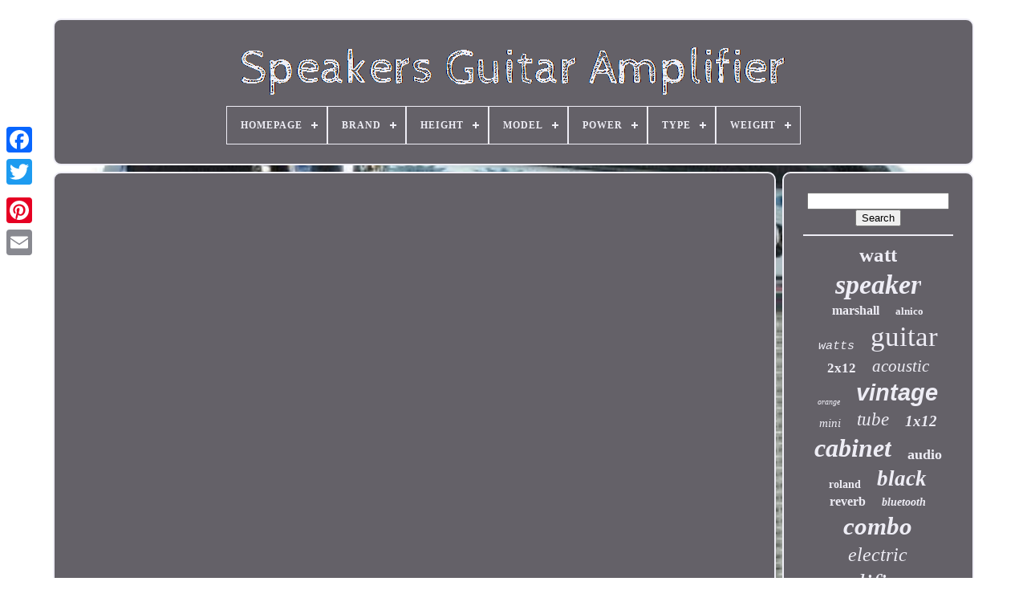

--- FILE ---
content_type: text/html
request_url: https://speakersguitaramplifier.com/en/most-wanted-guitar-amplifier-speakers-available-online-2021.html
body_size: 4095
content:
	<!doctype html>  

	
	 <html>  	 

	
<head>

		
  	 <title>	 Most Wanted Guitar Amplifier Speakers Available Online 2021 </title>

			 <link type="image/png"	href="https://speakersguitaramplifier.com/favicon.png"	rel="icon">
 	
 
	  		<meta  http-equiv="content-type" content="text/html; charset=UTF-8">	  	
	<meta	content="width=device-width, initial-scale=1" name="viewport">	
  
	
	 <link rel="stylesheet"	type="text/css"   href="https://speakersguitaramplifier.com/bytuxe.css">  
	 <link type="text/css" href="https://speakersguitaramplifier.com/zecypeqi.css"	rel="stylesheet"> 

	 

 <script type="text/javascript"	src="https://code.jquery.com/jquery-latest.min.js"> 
 </script>	

	
	<script	src="https://speakersguitaramplifier.com/humyxad.js" type="text/javascript">
 </script>  
	  	 	<script src="https://speakersguitaramplifier.com/xepikihube.js"	type="text/javascript">
  
</script>
	 
	 		 
<!--////////////////////////////////////////////////////////////////////////////////////////////////////////////////////////-->
<script  type="text/javascript"   async  src="https://speakersguitaramplifier.com/fatehuvusu.js">		</script>	
	
<script   src="https://speakersguitaramplifier.com/qocy.js" async type="text/javascript"> </script>	   
	
	
	 	 

<!--////////////////////////////////////////////////////////////////////////////////////////////////////////////////////////-->
<script type="text/javascript"> var a2a_config = a2a_config || {};a2a_config.no_3p = 1; </script>  

	
	

	<script type="text/javascript">   
	window.onload = function ()
	{
		fesybycyli('noqowu', 'Search', 'https://speakersguitaramplifier.com/en/search.php');
		mevac("qopi.php","dmxy", "Most Wanted Guitar Amplifier Speakers Available Online 2021");
		
		
	}
	 	 </script>	

  	 

</head>
 



  	

 
 <body data-id="-1">

	 




		

<!--////////////////////////////////////////////////////////////////////////////////////////////////////////////////////////-->
<div class="a2a_kit a2a_kit_size_32 a2a_floating_style a2a_vertical_style"  style="left:0px; top:150px;">
 

		
	  

<!--////////////////////////////////////////////////////////////////////////////////////////////////////////////////////////-->
<a class="a2a_button_facebook">	  

</a> 		
		 
	<a	class="a2a_button_twitter">



</a>			
 
		 
 
<a	class="a2a_button_google_plus"> 	  </a> 
		
	 	
		<a class="a2a_button_pinterest"> 
	</a>	  
 	

		 	
	<a  class="a2a_button_email">


</a>
	</div> 

	 <div id="zepo">

  	 
		 <div id="duwufugu"> 
	 	   
			
  
<a   href="https://speakersguitaramplifier.com/en/">		<img alt="Speakers Guitar Amplifier"  src="https://speakersguitaramplifier.com/en/speakers-guitar-amplifier.gif">	</a>

 

			
<div id='guco' class='align-center'>
<ul>
<li class='has-sub'><a href='https://speakersguitaramplifier.com/en/'><span>Homepage</span></a>
<ul>
	<li><a href='https://speakersguitaramplifier.com/en/all-items-speakers-guitar-amplifier.html'><span>All items</span></a></li>
	<li><a href='https://speakersguitaramplifier.com/en/recent-items-speakers-guitar-amplifier.html'><span>Recent items</span></a></li>
	<li><a href='https://speakersguitaramplifier.com/en/most-viewed-items-speakers-guitar-amplifier.html'><span>Most viewed items</span></a></li>
	<li><a href='https://speakersguitaramplifier.com/en/latest-videos-speakers-guitar-amplifier.html'><span>Latest videos</span></a></li>
</ul>
</li>

<li class='has-sub'><a href='https://speakersguitaramplifier.com/en/brand/'><span>Brand</span></a>
<ul>
	<li><a href='https://speakersguitaramplifier.com/en/brand/440-live.html'><span>440 Live (149)</span></a></li>
	<li><a href='https://speakersguitaramplifier.com/en/brand/ammoon.html'><span>Ammoon (31)</span></a></li>
	<li><a href='https://speakersguitaramplifier.com/en/brand/ampeg.html'><span>Ampeg (29)</span></a></li>
	<li><a href='https://speakersguitaramplifier.com/en/brand/aroma.html'><span>Aroma (60)</span></a></li>
	<li><a href='https://speakersguitaramplifier.com/en/brand/blackstar.html'><span>Blackstar (59)</span></a></li>
	<li><a href='https://speakersguitaramplifier.com/en/brand/boss.html'><span>Boss (60)</span></a></li>
	<li><a href='https://speakersguitaramplifier.com/en/brand/celestion.html'><span>Celestion (359)</span></a></li>
	<li><a href='https://speakersguitaramplifier.com/en/brand/crate.html'><span>Crate (34)</span></a></li>
	<li><a href='https://speakersguitaramplifier.com/en/brand/eminence.html'><span>Eminence (183)</span></a></li>
	<li><a href='https://speakersguitaramplifier.com/en/brand/fender.html'><span>Fender (225)</span></a></li>
	<li><a href='https://speakersguitaramplifier.com/en/brand/jensen.html'><span>Jensen (91)</span></a></li>
	<li><a href='https://speakersguitaramplifier.com/en/brand/laney.html'><span>Laney (32)</span></a></li>
	<li><a href='https://speakersguitaramplifier.com/en/brand/marshall.html'><span>Marshall (127)</span></a></li>
	<li><a href='https://speakersguitaramplifier.com/en/brand/orange.html'><span>Orange (81)</span></a></li>
	<li><a href='https://speakersguitaramplifier.com/en/brand/peavey.html'><span>Peavey (144)</span></a></li>
	<li><a href='https://speakersguitaramplifier.com/en/brand/positive-grid.html'><span>Positive Grid (44)</span></a></li>
	<li><a href='https://speakersguitaramplifier.com/en/brand/roland.html'><span>Roland (122)</span></a></li>
	<li><a href='https://speakersguitaramplifier.com/en/brand/tuki-covers.html'><span>Tuki Covers (31)</span></a></li>
	<li><a href='https://speakersguitaramplifier.com/en/brand/vox.html'><span>Vox (216)</span></a></li>
	<li><a href='https://speakersguitaramplifier.com/en/brand/yamaha.html'><span>Yamaha (67)</span></a></li>
	<li><a href='https://speakersguitaramplifier.com/en/recent-items-speakers-guitar-amplifier.html'>Other (1898)</a></li>
</ul>
</li>

<li class='has-sub'><a href='https://speakersguitaramplifier.com/en/height/'><span>Height</span></a>
<ul>
	<li><a href='https://speakersguitaramplifier.com/en/height/16-5in.html'><span>16.5in (2)</span></a></li>
	<li><a href='https://speakersguitaramplifier.com/en/height/20mm.html'><span>20mm (2)</span></a></li>
	<li><a href='https://speakersguitaramplifier.com/en/height/21-89in.html'><span>21.89in. (2)</span></a></li>
	<li><a href='https://speakersguitaramplifier.com/en/recent-items-speakers-guitar-amplifier.html'>Other (4036)</a></li>
</ul>
</li>

<li class='has-sub'><a href='https://speakersguitaramplifier.com/en/model/'><span>Model</span></a>
<ul>
	<li><a href='https://speakersguitaramplifier.com/en/model/ac-15.html'><span>Ac-15 (25)</span></a></li>
	<li><a href='https://speakersguitaramplifier.com/en/model/ac-25.html'><span>Ac-25 (13)</span></a></li>
	<li><a href='https://speakersguitaramplifier.com/en/model/acoustage.html'><span>Acoustage (7)</span></a></li>
	<li><a href='https://speakersguitaramplifier.com/en/model/adio-air-gt.html'><span>Adio Air Gt (11)</span></a></li>
	<li><a href='https://speakersguitaramplifier.com/en/model/celestion-g12t-75.html'><span>Celestion G12t-75 (14)</span></a></li>
	<li><a href='https://speakersguitaramplifier.com/en/model/crush-35rt.html'><span>Crush 35rt (6)</span></a></li>
	<li><a href='https://speakersguitaramplifier.com/en/model/cube-street-ex.html'><span>Cube Street Ex (7)</span></a></li>
	<li><a href='https://speakersguitaramplifier.com/en/model/fly-3.html'><span>Fly 3 (13)</span></a></li>
	<li><a href='https://speakersguitaramplifier.com/en/model/g12m.html'><span>G12m (7)</span></a></li>
	<li><a href='https://speakersguitaramplifier.com/en/model/g12m-65.html'><span>G12m-65 (7)</span></a></li>
	<li><a href='https://speakersguitaramplifier.com/en/model/jazz-chorus.html'><span>Jazz Chorus (7)</span></a></li>
	<li><a href='https://speakersguitaramplifier.com/en/model/katana-air.html'><span>Katana-air (6)</span></a></li>
	<li><a href='https://speakersguitaramplifier.com/en/model/peavey-vypyr-x-2.html'><span>Peavey Vypyr X 2 (7)</span></a></li>
	<li><a href='https://speakersguitaramplifier.com/en/model/spark-go.html'><span>Spark Go (7)</span></a></li>
	<li><a href='https://speakersguitaramplifier.com/en/model/super-reverb.html'><span>Super Reverb (14)</span></a></li>
	<li><a href='https://speakersguitaramplifier.com/en/model/twin-reverb.html'><span>Twin Reverb (9)</span></a></li>
	<li><a href='https://speakersguitaramplifier.com/en/model/vintage-30.html'><span>Vintage 30 (14)</span></a></li>
	<li><a href='https://speakersguitaramplifier.com/en/model/vox-brian-may-mv50.html'><span>Vox Brian May Mv50 (7)</span></a></li>
	<li><a href='https://speakersguitaramplifier.com/en/model/yamaha-thr10ii.html'><span>Yamaha Thr10ii (8)</span></a></li>
	<li><a href='https://speakersguitaramplifier.com/en/model/122190.html'><span>122190 (6)</span></a></li>
	<li><a href='https://speakersguitaramplifier.com/en/recent-items-speakers-guitar-amplifier.html'>Other (3847)</a></li>
</ul>
</li>

<li class='has-sub'><a href='https://speakersguitaramplifier.com/en/power/'><span>Power</span></a>
<ul>
	<li><a href='https://speakersguitaramplifier.com/en/power/10-w.html'><span>10 W (31)</span></a></li>
	<li><a href='https://speakersguitaramplifier.com/en/power/100-w.html'><span>100 W (62)</span></a></li>
	<li><a href='https://speakersguitaramplifier.com/en/power/120-w.html'><span>120 W (23)</span></a></li>
	<li><a href='https://speakersguitaramplifier.com/en/power/15-w.html'><span>15 W (69)</span></a></li>
	<li><a href='https://speakersguitaramplifier.com/en/power/150-w.html'><span>150 W (13)</span></a></li>
	<li><a href='https://speakersguitaramplifier.com/en/power/15w.html'><span>15w (58)</span></a></li>
	<li><a href='https://speakersguitaramplifier.com/en/power/20-w.html'><span>20 W (107)</span></a></li>
	<li><a href='https://speakersguitaramplifier.com/en/power/200-w.html'><span>200 W (22)</span></a></li>
	<li><a href='https://speakersguitaramplifier.com/en/power/25-w.html'><span>25 W (40)</span></a></li>
	<li><a href='https://speakersguitaramplifier.com/en/power/30-w.html'><span>30 W (96)</span></a></li>
	<li><a href='https://speakersguitaramplifier.com/en/power/35-w.html'><span>35 W (23)</span></a></li>
	<li><a href='https://speakersguitaramplifier.com/en/power/40-w.html'><span>40 W (52)</span></a></li>
	<li><a href='https://speakersguitaramplifier.com/en/power/400-w.html'><span>400 W (14)</span></a></li>
	<li><a href='https://speakersguitaramplifier.com/en/power/5-w.html'><span>5 W (47)</span></a></li>
	<li><a href='https://speakersguitaramplifier.com/en/power/50-w.html'><span>50 W (93)</span></a></li>
	<li><a href='https://speakersguitaramplifier.com/en/power/60-w.html'><span>60 W (57)</span></a></li>
	<li><a href='https://speakersguitaramplifier.com/en/power/65-w.html'><span>65 W (16)</span></a></li>
	<li><a href='https://speakersguitaramplifier.com/en/power/75-w.html'><span>75 W (28)</span></a></li>
	<li><a href='https://speakersguitaramplifier.com/en/power/80-w.html'><span>80 W (16)</span></a></li>
	<li><a href='https://speakersguitaramplifier.com/en/power/tbd.html'><span>Tbd (40)</span></a></li>
	<li><a href='https://speakersguitaramplifier.com/en/recent-items-speakers-guitar-amplifier.html'>Other (3135)</a></li>
</ul>
</li>

<li class='has-sub'><a href='https://speakersguitaramplifier.com/en/type/'><span>Type</span></a>
<ul>
	<li><a href='https://speakersguitaramplifier.com/en/type/amp.html'><span>Amp (6)</span></a></li>
	<li><a href='https://speakersguitaramplifier.com/en/type/amplifier.html'><span>Amplifier (12)</span></a></li>
	<li><a href='https://speakersguitaramplifier.com/en/type/amplifier-board.html'><span>Amplifier Board (5)</span></a></li>
	<li><a href='https://speakersguitaramplifier.com/en/type/amplifier-parts.html'><span>Amplifier Parts (4)</span></a></li>
	<li><a href='https://speakersguitaramplifier.com/en/type/bass-amplifier.html'><span>Bass Amplifier (13)</span></a></li>
	<li><a href='https://speakersguitaramplifier.com/en/type/cabinet.html'><span>Cabinet (10)</span></a></li>
	<li><a href='https://speakersguitaramplifier.com/en/type/dust-cover.html'><span>Dust Cover (5)</span></a></li>
	<li><a href='https://speakersguitaramplifier.com/en/type/electric-guitar.html'><span>Electric Guitar (22)</span></a></li>
	<li><a href='https://speakersguitaramplifier.com/en/type/guitar-amplifier.html'><span>Guitar Amplifier (6)</span></a></li>
	<li><a href='https://speakersguitaramplifier.com/en/type/guitar-amplifiers.html'><span>Guitar Amplifiers (13)</span></a></li>
	<li><a href='https://speakersguitaramplifier.com/en/type/guitar-speaker.html'><span>Guitar Speaker (96)</span></a></li>
	<li><a href='https://speakersguitaramplifier.com/en/type/hard-case.html'><span>Hard Case (5)</span></a></li>
	<li><a href='https://speakersguitaramplifier.com/en/type/instrument-amplifier.html'><span>Instrument Amplifier (21)</span></a></li>
	<li><a href='https://speakersguitaramplifier.com/en/type/leslie-speaker.html'><span>Leslie Speaker (6)</span></a></li>
	<li><a href='https://speakersguitaramplifier.com/en/type/replacement-speaker.html'><span>Replacement Speaker (5)</span></a></li>
	<li><a href='https://speakersguitaramplifier.com/en/type/speaker.html'><span>Speaker (69)</span></a></li>
	<li><a href='https://speakersguitaramplifier.com/en/type/speaker-cabinet.html'><span>Speaker Cabinet (6)</span></a></li>
	<li><a href='https://speakersguitaramplifier.com/en/type/speaker-cabinets.html'><span>Speaker Cabinets (125)</span></a></li>
	<li><a href='https://speakersguitaramplifier.com/en/type/speaker-horn.html'><span>Speaker Horn (24)</span></a></li>
	<li><a href='https://speakersguitaramplifier.com/en/type/zo-3-guitar.html'><span>Zo-3 Guitar (7)</span></a></li>
	<li><a href='https://speakersguitaramplifier.com/en/recent-items-speakers-guitar-amplifier.html'>Other (3582)</a></li>
</ul>
</li>

<li class='has-sub'><a href='https://speakersguitaramplifier.com/en/weight/'><span>Weight</span></a>
<ul>
	<li><a href='https://speakersguitaramplifier.com/en/weight/1200g.html'><span>1200g (4)</span></a></li>
	<li><a href='https://speakersguitaramplifier.com/en/weight/13-35-pounds.html'><span>13.35 Pounds (4)</span></a></li>
	<li><a href='https://speakersguitaramplifier.com/en/weight/13-49-pounds.html'><span>13.49 Pounds (3)</span></a></li>
	<li><a href='https://speakersguitaramplifier.com/en/weight/17-5-kg.html'><span>17.5 Kg (4)</span></a></li>
	<li><a href='https://speakersguitaramplifier.com/en/weight/18-0-pounds.html'><span>18.0 Pounds (2)</span></a></li>
	<li><a href='https://speakersguitaramplifier.com/en/weight/18lbs.html'><span>18lbs. (2)</span></a></li>
	<li><a href='https://speakersguitaramplifier.com/en/weight/2-73-pounds.html'><span>2.73 Pounds (2)</span></a></li>
	<li><a href='https://speakersguitaramplifier.com/en/weight/3-5-kg.html'><span>3.5 Kg (4)</span></a></li>
	<li><a href='https://speakersguitaramplifier.com/en/recent-items-speakers-guitar-amplifier.html'>Other (4017)</a></li>
</ul>
</li>

</ul>
</div>

		
		</div>	


		<div  id="zefemymasi"> 
			  	<div  id="qydozigiwi">  
				
 <div  id="nigysen"></div>
 
 


				<iframe style="width:340px;height:285px;max-width:100%;" src="https://www.youtube.com/embed/M1-JfGX5W94" frameborder="0" allow="accelerometer; clipboard-write; encrypted-media; gyroscope; picture-in-picture" allowfullscreen></iframe>
				
				

 <script  type="text/javascript">




					tumosez();
				
 	 	 </script>



			
				 
 
<!--////////////////////////////////////////////////////////////////////////////////////////////////////////////////////////-->
<div   style="margin:10px auto;width:200px;" class="a2a_kit a2a_kit_size_32 a2a_default_style">
 	

					
<!--////////////////////////////////////////////////////////////////////////////////////////////////////////////////////////-->
<a  class="a2a_button_facebook"> 	</a>

					 
<!--////////////////////////////////////////////////////////////////////////////////////////////////////////////////////////-->
<a class="a2a_button_twitter">

  </a> 

						
 
<a  class="a2a_button_google_plus">
  

</a>	
						<a class="a2a_button_pinterest"> 


 </a>

  	
						

<a  class="a2a_button_email">
 	
	
</a>  

				
</div> 
					
				
			 </div>
 
			 

   
<div id="mifewigas">	 

				
				 	 
<div id="noqowu">	 
					

  	  <hr>		
				 	 	</div>

				<div id="xugiteqo">		  	</div>
 	 

				
				
	
<div	id="boguhyqoz">	
  
					<a style="font-family:New York;font-size:25px;font-weight:bold;font-style:normal;text-decoration:none" href="https://speakersguitaramplifier.com/en/cat/watt.html">watt</a><a style="font-family:Script MT Bold;font-size:34px;font-weight:bolder;font-style:italic;text-decoration:none" href="https://speakersguitaramplifier.com/en/cat/speaker.html">speaker</a><a style="font-family:Matura MT Script Capitals;font-size:16px;font-weight:bolder;font-style:normal;text-decoration:none" href="https://speakersguitaramplifier.com/en/cat/marshall.html">marshall</a><a style="font-family:Monotype.com;font-size:13px;font-weight:bolder;font-style:normal;text-decoration:none" href="https://speakersguitaramplifier.com/en/cat/alnico.html">alnico</a><a style="font-family:Courier New;font-size:15px;font-weight:normal;font-style:italic;text-decoration:none" href="https://speakersguitaramplifier.com/en/cat/watts.html">watts</a><a style="font-family:Kino MT;font-size:35px;font-weight:normal;font-style:normal;text-decoration:none" href="https://speakersguitaramplifier.com/en/cat/guitar.html">guitar</a><a style="font-family:Univers Condensed;font-size:17px;font-weight:bolder;font-style:normal;text-decoration:none" href="https://speakersguitaramplifier.com/en/cat/2x12.html">2x12</a><a style="font-family:Sonoma;font-size:21px;font-weight:normal;font-style:italic;text-decoration:none" href="https://speakersguitaramplifier.com/en/cat/acoustic.html">acoustic</a><a style="font-family:Bookman Old Style;font-size:10px;font-weight:normal;font-style:oblique;text-decoration:none" href="https://speakersguitaramplifier.com/en/cat/orange.html">orange</a><a style="font-family:Helvetica;font-size:29px;font-weight:bolder;font-style:italic;text-decoration:none" href="https://speakersguitaramplifier.com/en/cat/vintage.html">vintage</a><a style="font-family:Wide Latin;font-size:15px;font-weight:normal;font-style:oblique;text-decoration:none" href="https://speakersguitaramplifier.com/en/cat/mini.html">mini</a><a style="font-family:Micro;font-size:23px;font-weight:normal;font-style:oblique;text-decoration:none" href="https://speakersguitaramplifier.com/en/cat/tube.html">tube</a><a style="font-family:Book Antiqua;font-size:19px;font-weight:bolder;font-style:oblique;text-decoration:none" href="https://speakersguitaramplifier.com/en/cat/1x12.html">1x12</a><a style="font-family:Verdana;font-size:32px;font-weight:bolder;font-style:italic;text-decoration:none" href="https://speakersguitaramplifier.com/en/cat/cabinet.html">cabinet</a><a style="font-family:GilbertUltraBold;font-size:18px;font-weight:bold;font-style:normal;text-decoration:none" href="https://speakersguitaramplifier.com/en/cat/audio.html">audio</a><a style="font-family:Sonoma;font-size:14px;font-weight:bolder;font-style:normal;text-decoration:none" href="https://speakersguitaramplifier.com/en/cat/roland.html">roland</a><a style="font-family:Brooklyn;font-size:27px;font-weight:bolder;font-style:oblique;text-decoration:none" href="https://speakersguitaramplifier.com/en/cat/black.html">black</a><a style="font-family:Arial Black;font-size:16px;font-weight:bold;font-style:normal;text-decoration:none" href="https://speakersguitaramplifier.com/en/cat/reverb.html">reverb</a><a style="font-family:Motor;font-size:14px;font-weight:bolder;font-style:italic;text-decoration:none" href="https://speakersguitaramplifier.com/en/cat/bluetooth.html">bluetooth</a><a style="font-family:Algerian;font-size:31px;font-weight:bolder;font-style:oblique;text-decoration:none" href="https://speakersguitaramplifier.com/en/cat/combo.html">combo</a><a style="font-family:Sonoma Italic;font-size:24px;font-weight:lighter;font-style:italic;text-decoration:none" href="https://speakersguitaramplifier.com/en/cat/electric.html">electric</a><a style="font-family:Haettenschweiler;font-size:33px;font-weight:normal;font-style:oblique;text-decoration:none" href="https://speakersguitaramplifier.com/en/cat/amplifier.html">amplifier</a><a style="font-family:MS-DOS CP 437;font-size:13px;font-weight:bolder;font-style:italic;text-decoration:none" href="https://speakersguitaramplifier.com/en/cat/inch.html">inch</a><a style="font-family:Antique Olive;font-size:19px;font-weight:bold;font-style:oblique;text-decoration:none" href="https://speakersguitaramplifier.com/en/cat/ohms.html">ohms</a><a style="font-family:Book Antiqua;font-size:18px;font-weight:lighter;font-style:oblique;text-decoration:none" href="https://speakersguitaramplifier.com/en/cat/eminence.html">eminence</a><a style="font-family:New York;font-size:17px;font-weight:bold;font-style:oblique;text-decoration:none" href="https://speakersguitaramplifier.com/en/cat/tolex.html">tolex</a><a style="font-family:Coronet;font-size:12px;font-weight:normal;font-style:italic;text-decoration:none" href="https://speakersguitaramplifier.com/en/cat/jensen.html">jensen</a><a style="font-family:Aardvark;font-size:20px;font-weight:normal;font-style:oblique;text-decoration:none" href="https://speakersguitaramplifier.com/en/cat/portable.html">portable</a><a style="font-family:Matura MT Script Capitals;font-size:11px;font-weight:bolder;font-style:italic;text-decoration:none" href="https://speakersguitaramplifier.com/en/cat/peavey.html">peavey</a><a style="font-family:Arial Rounded MT Bold;font-size:28px;font-weight:normal;font-style:italic;text-decoration:none" href="https://speakersguitaramplifier.com/en/cat/celestion.html">celestion</a><a style="font-family:Bodoni MT Ultra Bold;font-size:26px;font-weight:bold;font-style:italic;text-decoration:none" href="https://speakersguitaramplifier.com/en/cat/bass.html">bass</a><a style="font-family:Arial Rounded MT Bold;font-size:30px;font-weight:bolder;font-style:italic;text-decoration:none" href="https://speakersguitaramplifier.com/en/cat/speakers.html">speakers</a><a style="font-family:Sonoma Italic;font-size:22px;font-weight:normal;font-style:normal;text-decoration:none" href="https://speakersguitaramplifier.com/en/cat/fender.html">fender</a><a style="font-family:Lincoln;font-size:11px;font-weight:bold;font-style:oblique;text-decoration:none" href="https://speakersguitaramplifier.com/en/cat/extension.html">extension</a><a style="font-family:Expo;font-size:12px;font-weight:bolder;font-style:normal;text-decoration:none" href="https://speakersguitaramplifier.com/en/cat/empty.html">empty</a>  
				</div>	

			
			</div> 	
 

		
</div>		 
	
		 
 <div id="cefe"> 	  
		
			  

<ul>  



	 
					 <li>


					
 <a  href="https://speakersguitaramplifier.com/en/"> 
Homepage 
</a>

					  </li> 
					
 <li>		
		  

					
 	<a href="https://speakersguitaramplifier.com/en/qepy.php">Contact Form
 </a>  
				 
	 </li>


	
 

				  
		 <li>  	
					  	
<a  href="https://speakersguitaramplifier.com/en/biqi.html">	
	  Privacy Policy Agreement
 </a>

 
				
</li>
 
				 <li>   	
					

 <a href="https://speakersguitaramplifier.com/en/tos.html">     		Terms of service	
</a> 

				
 </li>
	 
				 

 <li>  


					


<a href="https://speakersguitaramplifier.com/?l=en"> 	
	EN</a> 	
					&nbsp;
						
 <a href="https://speakersguitaramplifier.com/?l=fr">
 FR </a> 		  
				
	</li> 
				
				
				
 <div style="margin:10px auto;width:200px;" class="a2a_kit a2a_kit_size_32 a2a_default_style">  
					    
<a class="a2a_button_facebook">  </a>   
					
  <a	class="a2a_button_twitter">
  </a>	 
					
<a class="a2a_button_google_plus">

   </a>	
					  	
<!--////////////////////////////////////////////////////////////////////////////////////////////////////////////////////////-->
<a	class="a2a_button_pinterest">  	</a> 
  	
					
 	
<!--////////////////////////////////////////////////////////////////////////////////////////////////////////////////////////-->
<a class="a2a_button_email">
	</a>
				
</div>
 


				
			  
 </ul>
 	
			
		
 </div>   



	 	
</div>
  

   	  
<script src="//static.addtoany.com/menu/page.js"   type="text/javascript">	
</script>   

 
</body>

	
	
  </HTML> 